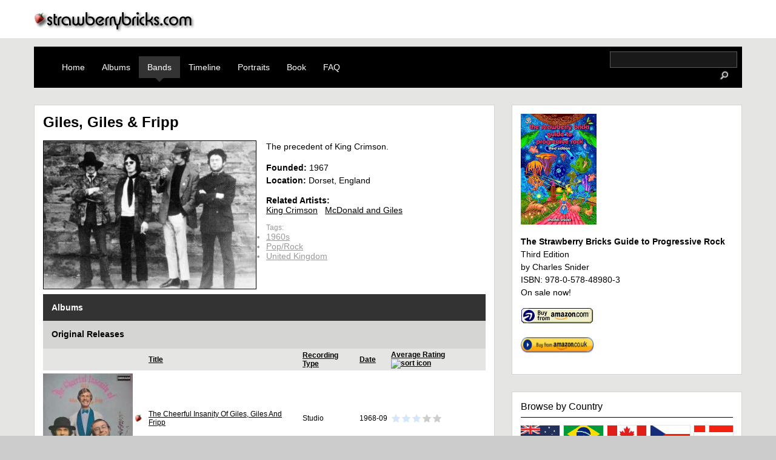

--- FILE ---
content_type: text/html; charset=utf-8
request_url: https://strawberrybricks.com/guide/bands/giles-giles-fripp?order=value&sort=desc
body_size: 4959
content:
<!DOCTYPE html>
<html xml:lang="en" lang="en" dir="ltr">

<head>
<meta http-equiv="Content-Type" content="text/html; charset=utf-8" />
	<title>Giles, Giles &amp; Fripp | strawberrybricks.com</title>
	<meta name="viewport" content="width=device-width, initial-scale=1.0">
	<meta http-equiv="Content-Type" content="text/html; charset=utf-8" />
<link rel="shortcut icon" href="/sites/default/files/strawberrybricks_favicon.ico" type="image/x-icon" />
<meta property="fb:app_id" content="966242223397117" />
<meta property="og:title" content="Giles, Giles &amp; Fripp" />
<meta property="og:description" content="The precedent of King Crimson." />
<meta name="description" content="The precedent of King Crimson." />
<meta property="og:type" content="website" />
<link rel="canonical" href="https://strawberrybricks.com/guide/bands/giles-giles-fripp" />
<meta property="og:url" content="https://strawberrybricks.com/guide/bands/giles-giles-fripp" />
	<link type="text/css" rel="stylesheet" media="all" href="/modules/aggregator/aggregator.css?4" />
<link type="text/css" rel="stylesheet" media="all" href="/modules/node/node.css?4" />
<link type="text/css" rel="stylesheet" media="all" href="/modules/system/defaults.css?4" />
<link type="text/css" rel="stylesheet" media="all" href="/modules/system/system.css?4" />
<link type="text/css" rel="stylesheet" media="all" href="/modules/system/system-menus.css?4" />
<link type="text/css" rel="stylesheet" media="all" href="/modules/user/user.css?4" />
<link type="text/css" rel="stylesheet" media="all" href="/sites/all/modules/cck/theme/content-module.css?4" />
<link type="text/css" rel="stylesheet" media="all" href="/sites/all/modules/date/date.css?4" />
<link type="text/css" rel="stylesheet" media="all" href="/sites/all/modules/discogs/discogs.css?4" />
<link type="text/css" rel="stylesheet" media="all" href="/sites/all/modules/filefield/filefield.css?4" />
<link type="text/css" rel="stylesheet" media="all" href="/sites/all/modules/fivestar/css/fivestar.css?4" />
<link type="text/css" rel="stylesheet" media="all" href="/sites/default/files/fivestar/basic/basic.css?4" />
<link type="text/css" rel="stylesheet" media="all" href="/sites/all/modules/video_filter/video_filter.css?4" />
<link type="text/css" rel="stylesheet" media="all" href="/sites/all/modules/cck/modules/fieldgroup/fieldgroup.css?4" />
<link type="text/css" rel="stylesheet" media="all" href="/sites/all/modules/views/css/views.css?4" />
<link type="text/css" rel="stylesheet" media="all" href="/sites/all/themes/strawberrybricks/html-elements.css?4" />
<link type="text/css" rel="stylesheet" media="all" href="/sites/all/themes/zen/zen/tabs.css?4" />
<link type="text/css" rel="stylesheet" media="all" href="/sites/all/themes/zen/zen/messages.css?4" />
<link type="text/css" rel="stylesheet" media="all" href="/sites/all/themes/zen/zen/block-editing.css?4" />
<link type="text/css" rel="stylesheet" media="all" href="/sites/all/themes/zen/zen/wireframes.css?4" />
<link type="text/css" rel="stylesheet" media="all" href="/sites/all/themes/strawberrybricks/clearfix.css?4" />
<link type="text/css" rel="stylesheet" media="all" href="/sites/all/themes/strawberrybricks/strawberrybricks.css?4" />
<link type="text/css" rel="stylesheet" media="print" href="/sites/all/themes/zen/zen/print.css?4" />
<!--[if IE]>
<link type="text/css" rel="stylesheet" media="all" href="/sites/all/themes/zen/zen/ie.css?4" />
<![endif]-->
	<script type="text/javascript" src="/misc/jquery.js?4"></script>
<script type="text/javascript" src="/misc/jquery-extend-3.4.0.js?4"></script>
<script type="text/javascript" src="/misc/jquery-html-prefilter-3.5.0-backport.js?4"></script>
<script type="text/javascript" src="/misc/drupal.js?4"></script>
<script type="text/javascript" src="/sites/all/modules/fivestar/js/fivestar.js?4"></script>
<script type="text/javascript" src="/sites/all/modules/google_analytics/googleanalytics.js?4"></script>
<script type="text/javascript" src="/sites/all/themes/strawberrybricks/strawberrybricks.js?4"></script>
<script type="text/javascript">
<!--//--><![CDATA[//><!--
jQuery.extend(Drupal.settings, { "basePath": "\u002F", "fivestar": { "titleUser": "Your rating: ", "titleAverage": "Average: ", "feedbackSavingVote": "Saving your vote...", "feedbackVoteSaved": "Your vote has been saved.", "feedbackDeletingVote": "Deleting your vote...", "feedbackVoteDeleted": "Your vote has been deleted." }, "googleanalytics": { "trackOutbound": 1 } });
//--><!]]>
</script>
<script type="text/javascript">
<!--//--><![CDATA[//><!--
(function(i,s,o,g,r,a,m){i["GoogleAnalyticsObject"]=r;i[r]=i[r]||function(){(i[r].q=i[r].q||[]).push(arguments)},i[r].l=1*new Date();a=s.createElement(o),m=s.getElementsByTagName(o)[0];a.async=1;a.src=g;m.parentNode.insertBefore(a,m)})(window,document,"script","//www.google-analytics.com/analytics.js","ga");ga("create", "UA-41745329-1", { "cookieDomain": "auto" });ga("set", "anonymizeIp", true);ga("send", "pageview");
//--><!]]>
</script>
</head>
<body class="not-front not-logged-in node-type-band one-sidebar sidebar-right page-guide-bands-giles-giles-fripp section-guide">
	<a name="navigation-top" id="navigation-top"></a>
	<div id="logoDiv">
		<div class="logo__container">
			<a href="/" title="Home" rel="home"><img src="/sites/all/themes/strawberrybricks/images/sb_topLogo.png" alt="Home" id="logo__image" /></a>
		</div>
	</div>
	<div id="page"><div id="page-inner">
		<div id="navbar" class="clearfix">
			<div id="primary" class="clear-block-old"><ul class="links"><li class="menu-1215 first"><a href="/" title="">Home</a></li>
<li class="menu-2465"><a href="/guide/year/1967-albums" title="">Albums</a></li>
<li class="menu-606 active-trail"><a href="/guide/bands">Bands</a></li>
<li class="menu-438"><a href="/timeline" title="A dynamic timeline of major releases">Timeline</a></li>
<li class="menu-4188"><a href="/guide/portraits">Portraits</a></li>
<li class="menu-720"><a href="/the-book" title="The definitive progressive rock record guide">Book</a></li>
<li class="menu-692 last"><a href="/faq" title="FAQ">FAQ</a></li>
</ul>						<div id="search-box">
				<form action="/guide/bands/giles-giles-fripp?order=value&amp;sort=desc"  accept-charset="UTF-8" method="post" id="search-theme-form">
<div><div id="search" class="container-inline">
  <div class="form-item" id="edit-search-theme-form-1-wrapper">
 <label for="edit-search-theme-form-1"> </label>
 <input type="text" maxlength="128" name="search_theme_form" id="edit-search-theme-form-1" size="15" value="" title="Enter the terms you wish to search for." class="form-text" />
</div>
<input type="image" src="/sites/all/themes/strawberrybricks/images/icon_search.png" width="40" height="25" name="op" id="edit-submit-1" value="Search"  class="form-submit" />
<input type="hidden" name="form_build_id" id="form-cotGYFH9WbIFY8_0Ff2c2qdTS4IdVZS8ITR455Nuj0I" value="form-cotGYFH9WbIFY8_0Ff2c2qdTS4IdVZS8ITR455Nuj0I"  />
<input type="hidden" name="form_id" id="edit-search-theme-form" value="search_theme_form"  />
</div>

</div></form>
			</div>
					</div></div>
				<div id="main"><div id="main-inner" class="clearfix clear-block with-navbar">
			<div id="content"><div id="content-inner">
																<div id="content-header">
                                      <h1 class="title">Giles, Giles &amp; Fripp</h1>
                                                          </div> <!-- /#content-header -->
        
        <div id="content-area">
          <div id="node-38" class="node node-type-band"><div class="node-inner">

  
  
  
<div class="content">
	<img  class="imagefield imagefield-field_picture" width="352" height="246" alt="All images are copyrighted by their respective copyright owners." src="https://strawberrybricks.com/system/files/images/a-414613-1142031446.jpeg?1307411422" />	<p>The precedent of King Crimson.</p>
	<p class="bandField"><b>Founded:</b> <span class="date-display-single">1967</span></p>	<p class="bandField"><b>Location:</b> Dorset, England</p>				<div class="related"><b>Related Artists:</b><ul class="item-list inline relatedArtists">
	    	<li><a href="/guide/bands/king-crimson">King Crimson</a></li>
        	<li><a href="/guide/bands/mcdonald-and-giles">McDonald and Giles</a></li>
    </ul></div>
	
</div>



  <!--<div class="content">
      </div>-->

      <div class="meta">
      
              <div  class="terms terms-inline">Tags: <ul class="links inline"><li class="taxonomy_term_74 first"><a href="/taxonomy/term/74" rel="tag" title="1960s">1960s</a></li>
<li class="taxonomy_term_37"><a href="/taxonomy/term/37" rel="tag" title="Pop/Rock">Pop/Rock</a></li>
<li class="taxonomy_term_10 last"><a href="/taxonomy/term/10" rel="tag" title="United Kingdom">United Kingdom</a></li>
</ul></div>
      	      </div>

  </div></div> <!-- /node-inner, /node -->
        </div>

        
                  <div id="content-bottom" class="region region-content_bottom">
            <div id="block-views-releases-block_1" class="block block-views region-odd odd region-count-1 count-5"><div class="block-inner">

      <h2 class="title">Albums</h2>
  
  <div class="content">
    <div class="view view-releases view-id-releases view-display-id-block_1 view-dom-id-1">
    
  
  
      <div class="view-content">
      <table class="views-table cols-6">
      <caption>Original Releases</caption>
    <thead>
    <tr>
              <th class="views-field views-field-field-discogs-cover-fid">
                  </th>
              <th class="views-field views-field-field-sb-entry-value">
                  </th>
              <th class="views-field views-field-title">
          <a href="/guide/bands/giles-giles-fripp?order=title&amp;sort=asc" title="sort by Title" class="active">Title</a>        </th>
              <th class="views-field views-field-field-type-value">
          <a href="/guide/bands/giles-giles-fripp?order=field_type_value&amp;sort=asc" title="sort by Recording Type" class="active">Recording Type</a>        </th>
              <th class="views-field views-field-discog-date">
          <a href="/guide/bands/giles-giles-fripp?order=discog_date&amp;sort=asc" title="sort by Date" class="active">Date</a>        </th>
              <th class="views-field views-field-value active">
          <a href="/guide/bands/giles-giles-fripp?order=value&amp;sort=asc" title="sort by Average Rating" class="active">Average Rating<img src="/misc/arrow-asc.png" alt="sort icon" title="sort ascending" width="13" height="13" /></a>        </th>
          </tr>
  </thead>
  <tbody>
          <tr class="odd views-row-first views-row-last">
                  <td class="views-field views-field-field-discogs-cover-fid">
            <a href="/guide/releases/cheerful-insanity-giles-giles-and-fripp"><a href="/guide/releases/cheerful-insanity-giles-giles-and-fripp" class="imagecache imagecache-cover_thumb imagecache-linked imagecache-cover_thumb_linked"><img src="https://strawberrybricks.com/system/files/imagecache/cover_thumb/covers/the_cheerful_insanity_of_giles_giles_and_fripp.jpeg" alt="" title="" width="150" height="150" class="imagecache imagecache-cover_thumb"/></a></a>          </td>
                  <td class="views-field views-field-field-sb-entry-value">
            <img src="/sites/default/files/icon_strawberry.gif" width="18" height="18" title="Strawberry Bricks Entry" alt="Strawberry Bricks Entry" style="vertical-align:middle;" />
          </td>
                  <td class="views-field views-field-title">
            <a href="/guide/releases/cheerful-insanity-giles-giles-and-fripp">The Cheerful Insanity Of Giles, Giles And Fripp</a>          </td>
                  <td class="views-field views-field-field-type-value">
            Studio          </td>
                  <td class="views-field views-field-discog-date">
            1968-09          </td>
                  <td class="views-field views-field-value active">
            <div class="fivestar-widget-static fivestar-widget-static-vote fivestar-widget-static-5 clear-block"><div class="star star-1 star-odd star-first"><span class="on">3</span></div><div class="star star-2 star-even"><span class="on"></span></div><div class="star star-3 star-odd"><span class="on"></span></div><div class="star star-4 star-even"><span class="off"></span></div><div class="star star-5 star-odd star-last"><span class="off"></span></div></div>          </td>
              </tr>
      </tbody>
</table>
<table class="views-table cols-6">
      <caption>Compilations, Reissues, etc.</caption>
    <thead>
    <tr>
              <th class="views-field views-field-field-discogs-cover-fid">
                  </th>
              <th class="views-field views-field-field-sb-entry-value">
                  </th>
              <th class="views-field views-field-title">
          <a href="/guide/bands/giles-giles-fripp?order=title&amp;sort=asc" title="sort by Title" class="active">Title</a>        </th>
              <th class="views-field views-field-field-type-value">
          <a href="/guide/bands/giles-giles-fripp?order=field_type_value&amp;sort=asc" title="sort by Recording Type" class="active">Recording Type</a>        </th>
              <th class="views-field views-field-discog-date">
          <a href="/guide/bands/giles-giles-fripp?order=discog_date&amp;sort=asc" title="sort by Date" class="active">Date</a>        </th>
              <th class="views-field views-field-value active">
          <a href="/guide/bands/giles-giles-fripp?order=value&amp;sort=asc" title="sort by Average Rating" class="active">Average Rating<img src="/misc/arrow-asc.png" alt="sort icon" title="sort ascending" width="13" height="13" /></a>        </th>
          </tr>
  </thead>
  <tbody>
          <tr class="odd views-row-last">
                  <td class="views-field views-field-field-discogs-cover-fid">
            <a href="/guide/releases/brondesbury-tapes-1968"><a href="/guide/releases/brondesbury-tapes-1968" class="imagecache imagecache-cover_thumb imagecache-linked imagecache-cover_thumb_linked"><img src="https://strawberrybricks.com/system/files/imagecache/cover_thumb/covers/the_brondesbury_tapes_1968.jpeg" alt="" title="" width="150" height="150" class="imagecache imagecache-cover_thumb"/></a></a>          </td>
                  <td class="views-field views-field-field-sb-entry-value">
            &nbsp;
          </td>
                  <td class="views-field views-field-title">
            <a href="/guide/releases/brondesbury-tapes-1968">The Brondesbury Tapes (1968)</a>          </td>
                  <td class="views-field views-field-field-type-value">
            Compilation          </td>
                  <td class="views-field views-field-discog-date">
            2001-10-01          </td>
                  <td class="views-field views-field-value active">
            <div class="fivestar-widget-static fivestar-widget-static-vote fivestar-widget-static-5 clear-block"><div class="star star-1 star-odd star-first"><span class="off">0</span></div><div class="star star-2 star-even"><span class="off"></span></div><div class="star star-3 star-odd"><span class="off"></span></div><div class="star star-4 star-even"><span class="off"></span></div><div class="star star-5 star-odd star-last"><span class="off"></span></div></div>          </td>
              </tr>
      </tbody>
</table>
    </div>
  
  
  
  
  
  
</div>   </div>

  
</div></div> <!-- /block-inner, /block -->
          </div> <!-- /#content-bottom -->
        
      </div></div> <!-- /#content-inner, /#content -->

      

      
				<div id="sidebar-right"><div id="sidebar-right-inner" class="region region-right">
						<div id="rightBoxes">
				<div id="block-block-9" class="block block-block region-odd odd region-count-1 count-1"><div class="block-inner">

  
  <div class="content">
    <img src="https://strawberrybricks.com/sites/default/files/thirded.jpg" width="125" height="183" border=0 alt="book cover">
<p><b>The Strawberry Bricks Guide to Progressive Rock</b></br>
        Third Edition</br>
	by Charles Snider</br>
	ISBN: 978-0-578-48980-3</br>
        On sale now!<p>
<a href="https://amzn.to/39eAui9" target=new><img src="https://strawberrybricks.com/sites/default/files/graphic/amazon-ref.gif" width="120" height="28" border=0 alt="buy_now"></a>
<p>
	<a href="https://amzn.to/2JaeQkA" target=new><img src="https://strawberrybricks.com/sites/default/files/graphic/amazon-uk.png" width="120" height="28" border=1 alt="buy_now"></a><br>
	  </div>

  
</div></div> <!-- /block-inner, /block -->
<div id="block-block-13" class="block block-block region-even even region-count-2 count-2"><div class="block-inner">

  
  <div class="content">
    <h2 class="teaserStyle">Browse by Country</h2>
<ul class="country-list">
<li><a href="/guide/country/Australia"><img src="/sites/default/files/graphic/au.gif" width='32' height='21' alt='AU'></a></li>
<li><a href="/guide/country/Brasil"><img src="/sites/default/files/graphic/br.gif" width='32' height='21' alt='BR'></a></li>
<li><a href="/guide/country/Canada"><img src="/sites/default/files/graphic/ca.gif" border=0 width='32' height='21' alt='CA'></a></li>
<li><a href="/guide/country/Czechoslovakia"><img src="/sites/default/files/graphic/cz.gif" border=0 width='32' height='21' alt='cz'></a></li>
<li><a href="/guide/country/Denmark"><img src="/sites/default/files/graphic/dk.gif" border=0 width='32' height='21' alt='DK'></a></li>
<li><a href="/guide/country/Finland"><img src="/sites/default/files/graphic/fi.gif" border=0 width='32' height='21' alt='FI'></a></li>
<li><a href="/guide/country/France"><img src="/sites/default/files/graphic/fr.gif" border=0 width='32' height='21' alt='FR'></a></li>
<li><a href="/guide/country/Germany"><img src="/sites/default/files/graphic/de.gif" border=0 width='32' height='21' alt='DE'></a></li>
<li><a href="/guide/country/Greece"><img src="/sites/default/files/graphic/gr.gif" border=0 width='32' height='21' alt='GR'></a></li>
<li><a href="/guide/country/Hungary"><img src="/sites/default/files/graphic/hu.gif" border=0 width='32' height='21' alt='HU'></a></li>
<li><a href="/guide/country/Ireland"><img src="/sites/default/files/graphic/ie.gif" border=0 width='32' height='21' alt='IE'></a></li>
<li><a href="/guide/country/Italy"><img src="/sites/default/files/graphic/it.gif" border=0 width='32' height='21' alt='IT'></a></li>
<li><a href="/guide/country/Japan"><img src="/sites/default/files/graphic/jp.gif" width='32' height='21' alt='JP'></a></li>
<li><a href="/guide/country/Netherlands"><img src="/sites/default/files/graphic/nl.gif" border=0 width='32' height='21' alt='NL'></a></li>
<li><a href="/guide/country/Norway"><img src="/sites/default/files/graphic/no.gif" border=0 width='32' height='21' alt='NO'></a></li>
<li><a href="/guide/country/Poland"><img src="/sites/default/files/graphic/pl.gif" border=0 width='32' height='21' alt='PL'></a></li>
<li><a href="/guide/country/Portugal"><img src="/sites/default/files/graphic/pt.gif" border=0 width='32' height='21' alt='PT'></a></li>
<li><a href="/guide/country/Spain"><img src="/sites/default/files/graphic/es.gif" border=0 width='32' height='21' alt='ES'></a></li>
<li><a href="/guide/country/Sweden"><img src="/sites/default/files/graphic/se.gif" border=0 width='32' height='21' alt='SE'></a></li>
<li><a href="/guide/country/Switzerland"><img src="/sites/default/files/graphic/ch.gif" border=0 width='32' height='21' alt='CH'></a></li>
<li><a href="/guide/country/United kingdom"><img src="/sites/default/files/graphic/uk.gif" border=0 width='32' height='21' alt='UK'></a></li>
<li><a href="/guide/country/United states"><img src="/sites/default/files/graphic/us.gif" border=0 width='32' height='21' alt='US'></a></li>
<li><a href="/guide/country/Yugoslavia"><img src="/sites/default/files/graphic/yu.gif" border=0 width='32' height='21' alt='YU'></a></li>  </div>

  
</div></div> <!-- /block-inner, /block -->
<div id="block-block-8" class="block block-block region-odd odd region-count-3 count-3"><div class="block-inner">

  
  <div class="content">
    <h2 class="teaserStyle">Browse by Artist</h2>
<ul class="glossary-list">
<li><a href="/guide/bands/a">A</a></li>
<li><a href="/guide/bands/b">B</a></li>
<li><a href="/guide/bands/c">C</a></li>
<li><a href="/guide/bands/d">D</a></li>
<li><a href="/guide/bands/e">E</a></li>
<li><a href="/guide/bands/f">F</a></li>
<li><a href="/guide/bands/g">G</a></li>
<li><a href="/guide/bands/h">H</a></li>
<li><a href="/guide/bands/i">I</a></li>
<li><a href="/guide/bands/j">J</a></li>
<li><a href="/guide/bands/k">K</a></li>
<li><a href="/guide/bands/l">L</a></li>
<li><a href="/guide/bands/m">M</a></li>
<li><a href="/guide/bands/n">N</a></li>
<li><a href="/guide/bands/o">O</a></li>
<li><a href="/guide/bands/p">P</a></li>
<li><a href="/guide/bands/q">Q</a></li>
<li><a href="/guide/bands/r">R</a></li>
<li><a href="/guide/bands/s">S</a></li>
<li><a href="/guide/bands/t">T</a></li>
<li><a href="/guide/bands/u">U</a></li>
<li><a href="/guide/bands/v">V</a></li>
<li><a href="/guide/bands/w">W</a></li>
<li><a href="/guide/bands/x">X</a></li>
<li><a href="/guide/bands/y">Y</a></li>
<li><a href="/guide/bands/z">Z</a></li>
<li class="view-all"><a href="/guide/bands">View All</a></li>
</ul>  </div>

  
</div></div> <!-- /block-inner, /block -->
			</div>
								</div></div> <!-- /#sidebar-right-inner, /#sidebar-right -->
		
    </div></div> <!-- /#main-inner, /#main -->



  </div></div> <!-- /#page-inner, /#page -->

	<div id="footer" class="clearfix">
		<div id="footer-message">
			All text &copy;2000-2026 strawberrybricks.com. All rights reserved.											</div>
		<div id="footer-navlinks">
			<ul id="footer-navlinks-1">
				<li><a href="/guide/year">Albums</a></li>
				<li><a href="/guide/bands">Bands</a></li>		
				<li><a href="/timeline">Timeline</a></li>
				<li><a href="/the-book">Book</a></li>
			</ul>		
			<ul id="footer-navlinks-2">
				<li><a href="/faq">FAQ</a></li>
				<li><a href="/content/terms-use">Terms of Use</a></li>
				<li><a href="/content/privacy-policy">Privacy Policy</a></li>
				<li><a href="/sitemap">Site Map</a></li>
			</ul>
			<ul id="footer-navlinks-3">
				<li><a href="/contact">Contact Us</a></li>
				<li><a href="/user">Login</a></li>
							</ul>
			<ul id="footer-navlinks-4">
		        	<li>Social Media:</li>
                                <li><a href="https://www.facebook.com/pages/The-Strawberry-Bricks-Guide-To-Progressive-Rock/249539411758350?sk=info" target="new"><img src="https://strawberrybricks.com/facebook.gif" width="72" height="22" border="0" alt="Find The Strawberry Bricks Guide to Progressive Rock on Facebook"></a></li>
                                <li><a href="https://bsky.app/profile/strawberrybricks.com" target="_blank" rel="noopener noreferrer">Bluesy.app</a></li>
			</ul>
		</div>
	</div>
</body>
</html>
